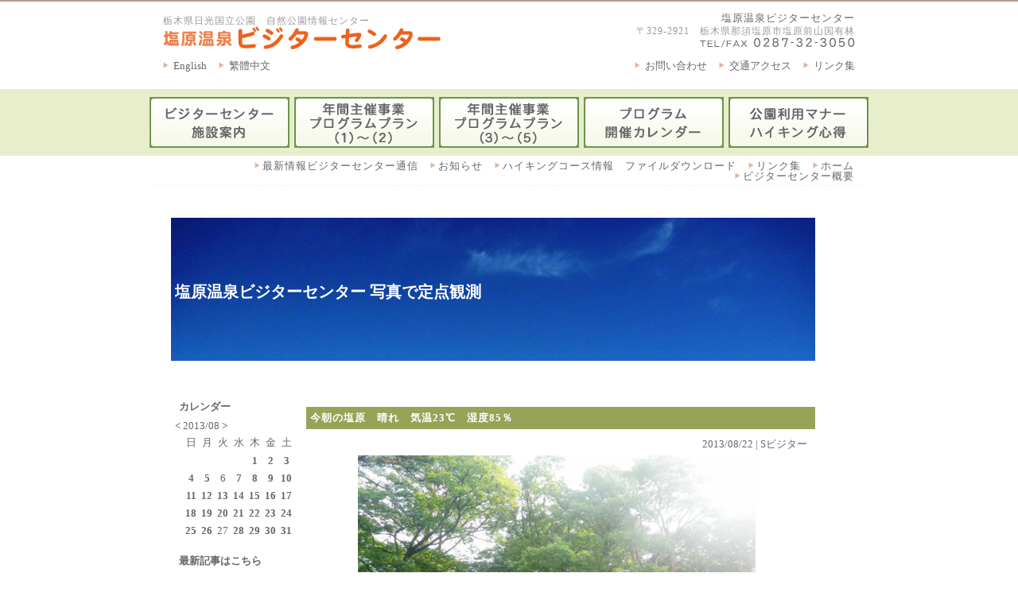

--- FILE ---
content_type: text/html
request_url: http://siobara.or.jp/vc/diary/?id=155
body_size: 5497
content:
<!DOCTYPE html>
<html lang="ja">
<head>
<meta http-equiv="Content-type" content="text/html; charset=Shift_JIS">
<meta http-equiv="Content-Style-Type" content="text/css">
<meta http-equiv="Content-Script-Type" content="text/javascript">
<title>塩原温泉ビジターセンター | 今朝の塩原　晴れ　気温23℃　湿度85％</title>
<meta name="description" content="塩原温泉ビジターセンター | 今朝の塩原　晴れ　気温23℃　湿度85％">
<meta name="viewport" content="width=device-width,maximum-scale=1.0,user-scalable=yes">
<meta name="format-detection" content="telephone=no">

<meta property="og:url" content="http://siobara.or.jp/vc/diary/?id=155">
<meta property="og:site_name" content="塩原温泉ビジターセンター">
<meta property="og:title" content="今朝の塩原　晴れ　気温23℃　湿度85％ | 塩原温泉ビジターセンター 写真で定点観測">
<meta property="og:description" content="「塩原温泉ビジターセンター」今朝は、昨日の雨のせいか？少し湿度が高いです。でも気温が低いので今は、涼しいですよ(^_^)午後から天気が崩れる予報ですが･･･セミたちは、元気に鳴いています。">
<meta property="og:image" content="http://siobara.or.jp/vc/diary/uploads/155-1.jpg">
<meta property="og:type" content="article">
<meta name="twitter:card" content="summary">

<link rel="stylesheet" type="text/css" href="../css/import.css" media="all">
<link rel="stylesheet" type="text/css" href="../css/design.css" media="all">
<link rel="stylesheet" type="text/css" href="../css/page.css" media="all">
<link rel="stylesheet" type="text/css" href="css/diary-work.css" media="all">
<link rel="stylesheet" type="text/css" href="css/font-style.css" media="all">
<link rel="stylesheet" type="text/css" href="css/pagedesign.css" media="all">
<link rel="stylesheet" type="text/css" href="css/diarydesign-work.css" media="all">
<link rel="alternate" type="application/rss+xml" title="RSS" href="http://siobara.or.jp/vc/diary/?mode=rss">
</head>

<body>

<div id="main">

	<div id="head">
	<div id="head-inner" class="clearfix">

		<div class="head-facility-box clearfix">

			<div class="logo-box">
				<div class="text">

					<h2>栃木県日光国立公園　自然公園情報センター</h2>

					<div class="logo">
					<a href="../"><img src="../img/head-logo.gif" width="350" height="30" alt="塩原温泉ビジターセンター"></a><br>
					</div>

				</div><!-- class="text" -->
			</div><!-- class="logo-box" -->

			<div class="text-box">
				<h1><a href="../" class="h1-link">塩原温泉ビジターセンター</a></h1>
				〒329-2921　栃木県那須塩原市塩原前山国有林<br>
				<img src="../img/head-tel.gif" width="195" height="13" alt="TEL/FAX 0287-32-3050"><br>
			</div><!-- class="text-box" -->

		</div><!-- class="head-facility-box" -->

		<div class="head-link-box clearfix">

			<div class="head-link-left clearfix">

				<div class="head-en">
				<a href="../en/" target="_blank">English</a>
				</div>

				<div class="head-tc">
				<a href="../tw/" target="_blank">繁體中文</a>
				</div>

			</div>

			<div class="head-link-right clearfix">

				<div class="head-linklink">
				<a href="../link.stm" target="_blank">リンク集</a>
				</div>

				<div class="head-yoyaku">
				<a href="../traffic.stm" target="_blank">交通アクセス</a>
				</div>

				<div class="head-link">
				<a href="mailto:so.visitor@energy.ocn.ne.jp">お問い合わせ</a>
				</div>

			</div>

		</div><!-- class="head-link-box" -->

	</div><!-- id="head-inner" -->
	</div><!-- id="head" -->

	<div id="menu">
	<div id="menu-inner" class="clearfix">

		<div class="menu-facility r-space" title="ビジターセンター施設案内">
		<a href="../facility.stm"><!-- ビジターセンター施設案内 --></a>
		</div>

<!-- 冬季以外 -->
		<div class="menu-event3 r-space" title="年間プログラムスケジュール（1）">
		<a href="../event.stm#spring-summer-autumn"><!-- 年間プログラムスケジュール（1） --></a>
		</div>

<!-- 冬季 
		<div class="menu-event3 r-space" title="年間プログラムスケジュール（1）">
		<a href="../event.stm#nature-walk"><- 年間プログラムスケジュール（1） -></a>
		</div>
-->
<!-- 冬季以外 -->
		<div class="menu-event4 r-space" title="年間プログラムスケジュール（2）">
		<a href="../sansaku.stm"><!-- 年間プログラムスケジュール（2） --></a>
		</div>

<!-- 冬季 
		<div class="menu-snowshoe2 r-space" title="冬季スノーシュープログラムスケジュール">
		<a href="../sansaku.stm#winter"><- 冬季スノーシュープログラムスケジュール -></a>
		</div>
-->
		<div class="menu-calendar r-space" title="年間プログラムカレンダー">
		<a href="./cgi-bin/calendar.cgi"><!-- 年間プログラムカレンダー --></a>
		</div>

		<div class="menu-manner" title="公園利用マナーハイキング心得">
		<a href="../info.stm#manner"><!-- 公園利用マナーハイキング心得 --></a>
		</div>

	</div><!-- END id="menu-inner" -->
	</div><!-- END id="menu" -->


	<div id="main-box">

		<div class="main-link clearfix">
		<a href="../">ホーム</a>
		<a href="../link.stm">リンク集</a>
		<a href="../dl.stm">ハイキングコース情報　ファイルダウンロード</a>
		<a href="http://blog.livedoor.jp/so_visitor-blog/archives/cat_50052729.html" target="_blank">お知らせ</a>
		<a href="http://blog.livedoor.jp/so_visitor-blog/archives/cat_50052136.html" target="_blank">最新情報ビジターセンター通信</a>
		<a href="../info.stm">ビジターセンター概要</a>
		</div>

		<div id="page-box">
			<div class="title-box clearfix">
				<div class="title-link">
					<div class="clearfix b-space">
					</div>
				</div><!-- END class="title-link clearfix" -->

				<h2 class="title">

				</h2>
			</div><!-- END class="title-box clearfix" -->

			<div class="page-contents">


<!--　diaryここから　-->
<div id="diarymain" class="t-ali-l clearfix">

	<div id="page-title-box" class="b-mg40px f-size20 fw-bold">

	<a href="/vc/diary/">塩原温泉ビジターセンター 写真で定点観測</a>

	</div><!--End id="page-title-box"-->

	<div id="diary-box1" class="flo-r">

<!--message-->

<h2 id="diary-pagetitle" class="b-mg10px f-size13 t-ali-l">今朝の塩原　晴れ　気温23℃　湿度85％</h2>

<div id="detail" class="t-ali-l">

<div class="author-date wid100per f-size13 t-ali-r">2013/08/22 | Sビジター</div>

<div class="message t-mg5px rl-pd4px">

	<div class="image center"><img src="./uploads/155-1.jpg"></div>

	<div class="text">
	「塩原温泉ビジターセンター」<br>今朝は、昨日の雨のせいか？少し湿度が高いです。でも気温が低いので今は、涼しいですよ(^_^)<br>午後から天気が崩れる予報ですが･･･セミたちは、元気に鳴いています。
	</div>

	<div class="clear"></div>

	<div class="image center"><img src="./uploads/155-2.jpg"></div>

	<div class="text">
	「ビジターの森」<br>

	</div>

	<div class="clear"></div>

	<div class="image center"><img src="./uploads/155-3.jpg"></div>

	<div class="text">
	「渓谷遊歩道」
	</div>

	<div class="clear"></div>

</div><!-- End id="message"-->


</div><!-- End id="detail"-->


<div id="navigation" class="f-size15 t-ali-c">
<a href="/vc/diary/?id=154">前の記事へ</a> | <a href="/vc/diary/?id=156">次の記事へ</a>
</div>



	</div><!-- End id="diary-box1" -->



	<div id="diary-box2" class="flo-r r-mg5px f-size13">

		<div id="calendar" class="t-ali-l">
		<div class="title b-mg5px fw-bold t-ali-l">カレンダー</div>
<a href="/vc/diary/?archive=201307">&lt;</a> 2013/08 <a href="/vc/diary/?archive=201309">&gt;</a>
<table><tr><td>日</td><td>月</td><td>火</td><td>水</td><td>木</td><td>金</td><td>土</td></tr>
<tr><td><br /></td><td><br /></td><td><br /></td><td><br /></td><td><a href="/vc/diary/?id=135">1</a></td><td><a href="/vc/diary/?id=136">2</a></td><td><a href="/vc/diary/?id=137">3</a></td></tr>
<tr><td><a href="/vc/diary/?id=138">4</a></td><td><a href="/vc/diary/?id=139">5</a></td><td>6</td><td><a href="/vc/diary/?id=140">7</a></td><td><a href="/vc/diary/?id=141">8</a></td><td><a href="/vc/diary/?id=142">9</a></td><td><a href="/vc/diary/?id=143">10</a></td></tr>
<tr><td><a href="/vc/diary/?id=144">11</a></td><td><a href="/vc/diary/?id=145">12</a></td><td><a href="/vc/diary/?id=146">13</a></td><td><a href="/vc/diary/?id=147">14</a></td><td><a href="/vc/diary/?id=148">15</a></td><td><a href="/vc/diary/?id=149">16</a></td><td><a href="/vc/diary/?id=150">17</a></td></tr>
<tr><td><a href="/vc/diary/?id=151">18</a></td><td><a href="/vc/diary/?id=152">19</a></td><td><a href="/vc/diary/?id=153">20</a></td><td><a href="/vc/diary/?id=154">21</a></td><td><a href="/vc/diary/?id=155">22</a></td><td><a href="/vc/diary/?id=156">23</a></td><td><a href="/vc/diary/?id=157">24</a></td></tr>
<tr><td><a href="/vc/diary/?id=158">25</a></td><td><a href="/vc/diary/?id=159">26</a></td><td>27</td><td><a href="/vc/diary/?id=160">28</a></td><td><a href="/vc/diary/?id=161">29</a></td><td><a href="/vc/diary/?id=162">30</a></td><td><a href="/vc/diary/?id=163">31</a></td></tr>
</tr></table>
		</div><!-- End id="calendar" -->


		<div id="recent" class="b-pd5px">
		<div class="title b-mg5px fw-bold">最新記事はこちら</div>
		<ul>
<li><a href="/vc/diary/?id=4162">2026年1月24日 今朝の塩原　晴れ　気温-7℃　湿度55％</a></li>
<li><a href="/vc/diary/?id=4161">2026年1月23日 今朝の塩原　晴れ　気温-4℃　湿度54％</a></li>
<li><a href="/vc/diary/?id=4160">2026年1月22日 今朝の塩原　小雪（積雪約2cm）　気温-5℃　湿度50％</a></li>
<li><a href="/vc/diary/?id=4159">2026年1月21日 今朝の塩原 くもり　気温-2℃ 湿度40％</a></li>
<li><a href="/vc/diary/?id=4158">2026年1月19日 今朝の塩原　くもり　気温-1℃　湿度47％</a></li>
<li><a href="/vc/diary/?id=4157">2026年1月18日 今朝の塩原　晴　気温1℃　湿度41％</a></li>
<li><a href="/vc/diary/?id=4156">2026年1月17日　今朝の塩原　快晴　気温0℃　湿度54％</a></li>
<li><a href="/vc/diary/?id=4155">2026年1月16日　今朝の塩原　晴れ　気温5℃　湿度45％</a></li>
<li><a href="/vc/diary/?id=4154">2026年1月15日　今朝の塩原　快晴　気温0℃　湿度49%</a></li>
<li><a href="/vc/diary/?id=4153">2026年1月14日　今朝の塩原　曇り　気温0℃　湿度43％</a></li>
<li><a href="/vc/diary/?id=4152">2026年1月12日 今朝の塩原　晴れ　積雪約50cm　気温0℃　湿度47％</a></li>
<li><a href="/vc/diary/?id=4151">2026年1月11日 今朝の塩原　くもり　気温3℃　湿度40％</a></li>
<li><a href="/vc/diary/?id=4150">2026年1月10日 今朝の塩原　晴れ　気温-3℃　湿度37％</a></li>
<li><a href="/vc/diary/?id=4149">2026年1月9日 今朝の塩原　晴れ/くもり　気温0℃　湿度40％</a></li>
<li><a href="/vc/diary/?id=4148">2026年1月8日 今朝の塩原　薄曇り　気温-1℃　湿度55％</a></li>
<li><a href="/vc/diary/?id=4147">2026年1月7日　今朝の塩原　曇り　気温-3℃　湿度47％</a></li>
<li><a href="/vc/diary/?id=4146">2026年1月5日 今朝の塩原　晴れ　気温1℃　湿度53％</a></li>
<li><a href="/vc/diary/?id=4145">2026年1月4日 今朝の塩原　晴れ/くもり　気温2℃　湿度47％</a></li>
<li><a href="/vc/diary/?id=4144">2025年12月28日　施設本日仕事納め　今朝の塩原　快晴　気温2℃　湿度43％</a></li>
<li><a href="/vc/diary/?id=4143">2025年12月27日　今朝の塩原　晴れ　気温-2℃　湿度38％</a></li>
<li><a href="/vc/diary/?id=4142">2025年12月26日 今朝の塩原　くもり/強風　気温2℃　湿度45％</a></li>
<li><a href="/vc/diary/?id=4141">2025年12月25日 Merry Christmas！ 朝の塩原 くもり/晴れ　気温6℃　湿度60％</a></li>
<li><a href="/vc/diary/?id=4140">2025年12月24日　クリスマス・イヴ！　今朝の塩原　雨　気温3℃　湿度59％</a></li>
<li><a href="/vc/diary/?id=4139">2025年12月22日 冬至 今朝の塩原　晴れ/くもり(強風)　気温3℃　湿度38％</a></li>
<li><a href="/vc/diary/?id=4138">2025年12月21日 今朝の塩原　晴れ　気温6℃　湿度60％</a></li>
<li><a href="/vc/diary/?id=4137">2025年12月20日 今朝の塩原　晴れ　気温1℃　湿度48％</a></li>
<li><a href="/vc/diary/?id=4136">2025年12月19日 今朝の塩原　晴れ　気温1℃　湿度50％</a></li>
<li><a href="/vc/diary/?id=4135">2025年12月18日　今朝の塩原　晴れ/強風　気温4℃　湿度38％</a></li>
<li><a href="/vc/diary/?id=4134">2025年12月17日 今朝の塩原　晴れ　気温4℃　湿度48％</a></li>
<li><a href="/vc/diary/?id=4133">2025年12月15日　今朝の塩原　雨/みぞれ　気温4℃　湿度51％</a></li>

		</ul>
		</div><!-- End id="recent" -->


		<div id="archive" class="b-pd5px">
		<div class="title b-mg5px fw-bold">過去の記事</div>
		<ul>
<li><a href="/vc/diary/?archive=202601">2026/01 (18)</a></li>
<li><a href="/vc/diary/?archive=202512">2025/12 (24)</a></li>
<li><a href="/vc/diary/?archive=202511">2025/11 (28)</a></li>
<li><a href="/vc/diary/?archive=202510">2025/10 (29)</a></li>
<li><a href="/vc/diary/?archive=202509">2025/09 (25)</a></li>
<li><a href="/vc/diary/?archive=202508">2025/08 (30)</a></li>
<li><a href="/vc/diary/?archive=202507">2025/07 (26)</a></li>
<li><a href="/vc/diary/?archive=202506">2025/06 (26)</a></li>
<li><a href="/vc/diary/?archive=202505">2025/05 (27)</a></li>
<li><a href="/vc/diary/?archive=202504">2025/04 (28)</a></li>
<li><a href="/vc/diary/?archive=202503">2025/03 (28)</a></li>
<li><a href="/vc/diary/?archive=202502">2025/02 (24)</a></li>
<li><a href="/vc/diary/?archive=202501">2025/01 (24)</a></li>
<li><a href="/vc/diary/?archive=202412">2024/12 (24)</a></li>
<li><a href="/vc/diary/?archive=202411">2024/11 (28)</a></li>
<li><a href="/vc/diary/?archive=202410">2024/10 (28)</a></li>
<li><a href="/vc/diary/?archive=202409">2024/09 (26)</a></li>
<li><a href="/vc/diary/?archive=202408">2024/08 (30)</a></li>
<li><a href="/vc/diary/?archive=202407">2024/07 (26)</a></li>
<li><a href="/vc/diary/?archive=202406">2024/06 (26)</a></li>
<li><a href="/vc/diary/?archive=202405">2024/05 (27)</a></li>
<li><a href="/vc/diary/?archive=202404">2024/04 (27)</a></li>
<li><a href="/vc/diary/?archive=202403">2024/03 (26)</a></li>
<li><a href="/vc/diary/?archive=202402">2024/02 (26)</a></li>
<li><a href="/vc/diary/?archive=202401">2024/01 (24)</a></li>
<li><a href="/vc/diary/?archive=202312">2023/12 (24)</a></li>
<li><a href="/vc/diary/?archive=202311">2023/11 (27)</a></li>
<li><a href="/vc/diary/?archive=202310">2023/10 (28)</a></li>
<li><a href="/vc/diary/?archive=202309">2023/09 (26)</a></li>
<li><a href="/vc/diary/?archive=202308">2023/08 (29)</a></li>
<li><a href="/vc/diary/?archive=202307">2023/07 (27)</a></li>
<li><a href="/vc/diary/?archive=202306">2023/06 (28)</a></li>
<li><a href="/vc/diary/?archive=202305">2023/05 (28)</a></li>
<li><a href="/vc/diary/?archive=202304">2023/04 (29)</a></li>
<li><a href="/vc/diary/?archive=202303">2023/03 (27)</a></li>
<li><a href="/vc/diary/?archive=202302">2023/02 (24)</a></li>
<li><a href="/vc/diary/?archive=202301">2023/01 (24)</a></li>
<li><a href="/vc/diary/?archive=202212">2022/12 (25)</a></li>
<li><a href="/vc/diary/?archive=202211">2022/11 (27)</a></li>
<li><a href="/vc/diary/?archive=202210">2022/10 (29)</a></li>
<li><a href="/vc/diary/?archive=202209">2022/09 (25)</a></li>
<li><a href="/vc/diary/?archive=202208">2022/08 (29)</a></li>
<li><a href="/vc/diary/?archive=202207">2022/07 (26)</a></li>
<li><a href="/vc/diary/?archive=202206">2022/06 (25)</a></li>
<li><a href="/vc/diary/?archive=202205">2022/05 (28)</a></li>
<li><a href="/vc/diary/?archive=202204">2022/04 (29)</a></li>
<li><a href="/vc/diary/?archive=202203">2022/03 (26)</a></li>
<li><a href="/vc/diary/?archive=202202">2022/02 (24)</a></li>
<li><a href="/vc/diary/?archive=202201">2022/01 (24)</a></li>
<li><a href="/vc/diary/?archive=202112">2021/12 (24)</a></li>
<li><a href="/vc/diary/?archive=202111">2021/11 (27)</a></li>
<li><a href="/vc/diary/?archive=202110">2021/10 (29)</a></li>
<li><a href="/vc/diary/?archive=202109">2021/09 (26)</a></li>
<li><a href="/vc/diary/?archive=202108">2021/08 (27)</a></li>
<li><a href="/vc/diary/?archive=202107">2021/07 (27)</a></li>
<li><a href="/vc/diary/?archive=202106">2021/06 (25)</a></li>
<li><a href="/vc/diary/?archive=202105">2021/05 (28)</a></li>
<li><a href="/vc/diary/?archive=202104">2021/04 (28)</a></li>
<li><a href="/vc/diary/?archive=202103">2021/03 (26)</a></li>
<li><a href="/vc/diary/?archive=202102">2021/02 (23)</a></li>
<li><a href="/vc/diary/?archive=202101">2021/01 (24)</a></li>
<li><a href="/vc/diary/?archive=202012">2020/12 (24)</a></li>
<li><a href="/vc/diary/?archive=202011">2020/11 (28)</a></li>
<li><a href="/vc/diary/?archive=202010">2020/10 (29)</a></li>
<li><a href="/vc/diary/?archive=202009">2020/09 (25)</a></li>
<li><a href="/vc/diary/?archive=202008">2020/08 (30)</a></li>
<li><a href="/vc/diary/?archive=202007">2020/07 (28)</a></li>
<li><a href="/vc/diary/?archive=202006">2020/06 (25)</a></li>
<li><a href="/vc/diary/?archive=202005">2020/05 (27)</a></li>
<li><a href="/vc/diary/?archive=202004">2020/04 (26)</a></li>
<li><a href="/vc/diary/?archive=202003">2020/03 (26)</a></li>
<li><a href="/vc/diary/?archive=202002">2020/02 (25)</a></li>
<li><a href="/vc/diary/?archive=202001">2020/01 (23)</a></li>
<li><a href="/vc/diary/?archive=201912">2019/12 (25)</a></li>
<li><a href="/vc/diary/?archive=201911">2019/11 (28)</a></li>
<li><a href="/vc/diary/?archive=201910">2019/10 (28)</a></li>
<li><a href="/vc/diary/?archive=201909">2019/09 (26)</a></li>
<li><a href="/vc/diary/?archive=201908">2019/08 (28)</a></li>
<li><a href="/vc/diary/?archive=201907">2019/07 (26)</a></li>
<li><a href="/vc/diary/?archive=201906">2019/06 (26)</a></li>
<li><a href="/vc/diary/?archive=201905">2019/05 (27)</a></li>
<li><a href="/vc/diary/?archive=201904">2019/04 (27)</a></li>
<li><a href="/vc/diary/?archive=201903">2019/03 (27)</a></li>
<li><a href="/vc/diary/?archive=201902">2019/02 (24)</a></li>
<li><a href="/vc/diary/?archive=201901">2019/01 (24)</a></li>
<li><a href="/vc/diary/?archive=201812">2018/12 (25)</a></li>
<li><a href="/vc/diary/?archive=201811">2018/11 (27)</a></li>
<li><a href="/vc/diary/?archive=201810">2018/10 (27)</a></li>
<li><a href="/vc/diary/?archive=201809">2018/09 (26)</a></li>
<li><a href="/vc/diary/?archive=201808">2018/08 (27)</a></li>
<li><a href="/vc/diary/?archive=201807">2018/07 (25)</a></li>
<li><a href="/vc/diary/?archive=201806">2018/06 (26)</a></li>
<li><a href="/vc/diary/?archive=201805">2018/05 (27)</a></li>
<li><a href="/vc/diary/?archive=201804">2018/04 (27)</a></li>
<li><a href="/vc/diary/?archive=201803">2018/03 (31)</a></li>
<li><a href="/vc/diary/?archive=201802">2018/02 (24)</a></li>
<li><a href="/vc/diary/?archive=201801">2018/01 (24)</a></li>
<li><a href="/vc/diary/?archive=201712">2017/12 (23)</a></li>
<li><a href="/vc/diary/?archive=201711">2017/11 (27)</a></li>
<li><a href="/vc/diary/?archive=201710">2017/10 (28)</a></li>
<li><a href="/vc/diary/?archive=201709">2017/09 (26)</a></li>
<li><a href="/vc/diary/?archive=201708">2017/08 (30)</a></li>
<li><a href="/vc/diary/?archive=201707">2017/07 (27)</a></li>
<li><a href="/vc/diary/?archive=201706">2017/06 (26)</a></li>
<li><a href="/vc/diary/?archive=201705">2017/05 (26)</a></li>
<li><a href="/vc/diary/?archive=201704">2017/04 (26)</a></li>
<li><a href="/vc/diary/?archive=201703">2017/03 (26)</a></li>
<li><a href="/vc/diary/?archive=201702">2017/02 (24)</a></li>
<li><a href="/vc/diary/?archive=201701">2017/01 (24)</a></li>
<li><a href="/vc/diary/?archive=201612">2016/12 (24)</a></li>
<li><a href="/vc/diary/?archive=201611">2016/11 (28)</a></li>
<li><a href="/vc/diary/?archive=201610">2016/10 (28)</a></li>
<li><a href="/vc/diary/?archive=201609">2016/09 (26)</a></li>
<li><a href="/vc/diary/?archive=201608">2016/08 (30)</a></li>
<li><a href="/vc/diary/?archive=201607">2016/07 (27)</a></li>
<li><a href="/vc/diary/?archive=201606">2016/06 (26)</a></li>
<li><a href="/vc/diary/?archive=201605">2016/05 (27)</a></li>
<li><a href="/vc/diary/?archive=201604">2016/04 (29)</a></li>
<li><a href="/vc/diary/?archive=201603">2016/03 (29)</a></li>
<li><a href="/vc/diary/?archive=201602">2016/02 (25)</a></li>
<li><a href="/vc/diary/?archive=201601">2016/01 (24)</a></li>
<li><a href="/vc/diary/?archive=201512">2015/12 (24)</a></li>
<li><a href="/vc/diary/?archive=201511">2015/11 (27)</a></li>
<li><a href="/vc/diary/?archive=201510">2015/10 (29)</a></li>
<li><a href="/vc/diary/?archive=201509">2015/09 (26)</a></li>
<li><a href="/vc/diary/?archive=201508">2015/08 (30)</a></li>
<li><a href="/vc/diary/?archive=201507">2015/07 (27)</a></li>
<li><a href="/vc/diary/?archive=201506">2015/06 (25)</a></li>
<li><a href="/vc/diary/?archive=201505">2015/05 (29)</a></li>
<li><a href="/vc/diary/?archive=201504">2015/04 (27)</a></li>
<li><a href="/vc/diary/?archive=201503">2015/03 (28)</a></li>
<li><a href="/vc/diary/?archive=201502">2015/02 (24)</a></li>
<li><a href="/vc/diary/?archive=201501">2015/01 (24)</a></li>
<li><a href="/vc/diary/?archive=201412">2014/12 (27)</a></li>
<li><a href="/vc/diary/?archive=201411">2014/11 (28)</a></li>
<li><a href="/vc/diary/?archive=201410">2014/10 (29)</a></li>
<li><a href="/vc/diary/?archive=201409">2014/09 (25)</a></li>
<li><a href="/vc/diary/?archive=201408">2014/08 (30)</a></li>
<li><a href="/vc/diary/?archive=201407">2014/07 (26)</a></li>
<li><a href="/vc/diary/?archive=201406">2014/06 (26)</a></li>
<li><a href="/vc/diary/?archive=201405">2014/05 (27)</a></li>
<li><a href="/vc/diary/?archive=201404">2014/04 (26)</a></li>
<li><a href="/vc/diary/?archive=201403">2014/03 (29)</a></li>
<li><a href="/vc/diary/?archive=201402">2014/02 (24)</a></li>
<li><a href="/vc/diary/?archive=201401">2014/01 (25)</a></li>
<li><a href="/vc/diary/?archive=201312">2013/12 (25)</a></li>
<li><a href="/vc/diary/?archive=201311">2013/11 (28)</a></li>
<li><a href="/vc/diary/?archive=201310">2013/10 (28)</a></li>
<li><a href="/vc/diary/?archive=201309">2013/09 (26)</a></li>
<li><a href="/vc/diary/?archive=201308">2013/08 (29)</a></li>
<li><a href="/vc/diary/?archive=201307">2013/07 (26)</a></li>
<li><a href="/vc/diary/?archive=201306">2013/06 (26)</a></li>
<li><a href="/vc/diary/?archive=201305">2013/05 (28)</a></li>
<li><a href="/vc/diary/?archive=201304">2013/04 (28)</a></li>
<li><a href="/vc/diary/?archive=201303">2013/03 (23)</a></li>

		</ul>
		</div><!-- End id="archive" -->

	</div><!-- End id="diary-box2" -->

</div><!-- End id="diarymain" class="clearfix" -->

<!--　diaryここまで　-->



			</div><!-- End class="page-contents" -->

		</div><!-- END id="page-box"-->
<!--　メインここまで　-->

<!-- ＰＣ用フッターここから -->
		<div class="foot-link clearfix">
		<a href="../">ホーム</a>
		<a href="../info.stm">ビジターセンター概要</a>
		<a href="../dl.stm#course-map">ハイキングコース情報</a>
		<a href="../event.stm">年間イベントスケジュール</a>
		<a href="../sansaku.stm">遊歩道自然散策イベント</a>
		<a href="../traffic.stm">交通アクセス案内</a>
		</div>
<!-- ＰＣ用フッターここまで -->

<!-- ＳＰ用フッターここから -->
		<div class="sp-foot-link">
		<ul class="sp-link-ul">
		<li><a href="../">ホーム</a></li>
		<li><a href="../info.stm">ビジターセンター概要</a></li>
		<li><a href="../dl.stm#course-map">ハイキングコース情報</a></li>
		<li><a href="../event.stm">年間イベントスケジュール</a></li>
		<li><a href="../sansaku.stm">遊歩道自然散策イベント</a></li>
		<li><a href="../traffic.stm">交通アクセス案内</a></li>
		</ul>
		</div><!-- class="sp-foot-link" -->
<!-- ＳＰ用フッターここまで -->

	</div><!-- END id="main-box" -->

	<div id="foot">
	Copyright (C) <a href="../">塩原温泉ビジターセンター</a> All Right Reserved.<br>
	</div><!-- END id="foot" -->

</div><!-- END id="main" -->

<!-- analytics -->
<script type="text/javascript" src="http://analytics.acc-plus.net/acc_js.php" charset="utf-8"></script>
<script type="text/javascript">
accmain('siobara','siobara.or.jp');
</script>
<noscript>
<img src="http://analytics.acc-plus.net/acc_img.php?act=siobara" width=1 height=1 alt="">
</noscript>
<!-- analytics -->

<!--Google Analytics n-->
<script type="text/javascript">
  var _gaq = _gaq || [];
  _gaq.push(['_setAccount', 'UA-19918705-1']);
  _gaq.push(['_setDomainName', 'none']);
  _gaq.push(['_setAllowLinker', true]);
  _gaq.push(['_trackPageview']);

  (function() {
    var ga = document.createElement('script'); ga.type = 'text/javascript'; ga.async = true;
    ga.src = ('https:' == document.location.protocol ? 'https://ssl' : 'http://www') + '.google-analytics.com/ga.js';
    var s = document.getElementsByTagName('script')[0]; s.parentNode.insertBefore(ga, s);
  })();
</script>
<!--Google Analytics n-->

</body>
</html>
